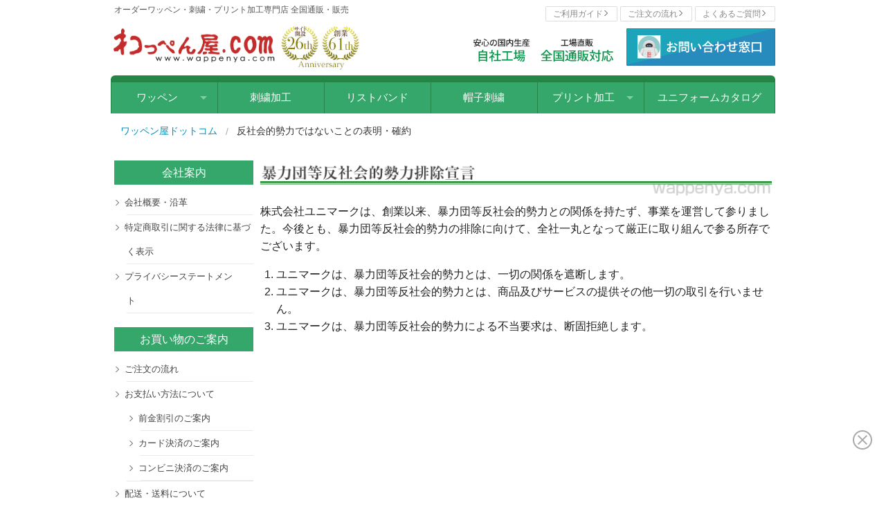

--- FILE ---
content_type: text/html
request_url: https://www.wappenya.com/index/sengen.html
body_size: 4671
content:
<!DOCTYPE html>
<html class="no-js" lang="ja">
  <head>
      <!-- Google Tag Manager -->
<script>(function(w,d,s,l,i){w[l]=w[l]||[];w[l].push({'gtm.start':
new Date().getTime(),event:'gtm.js'});var f=d.getElementsByTagName(s)[0],
j=d.createElement(s),dl=l!='dataLayer'?'&l='+l:'';j.async=true;j.src=
'https://www.googletagmanager.com/gtm.js?id='+i+dl;f.parentNode.insertBefore(j,f);
})(window,document,'script','dataLayer','GTM-PHKSB5Q');</script>
<!-- End Google Tag Manager -->
      
    <meta charset="utf-8">
    <meta name="viewport" content="width=device-width, initial-scale=1.0">
	<meta name="description" content="株式会社ユニマークが運営するオーダーワッペン・刺繍（ししゅう）・プリント加工・オリジナルマーキング専門店。全国通販・販売を行っています。">
	<meta name="keywords" lang="ja" content="ワッペン,オーダーワッペン,刺繍,刺しゅう,キャップ,リストバンド,ユニフォーム,オリジナル,ネーム,クラブチーム,通販,販売">
	<meta name="author" lang="ja" content="株式会社ユニマーク ワッペン屋ドットコム">
	<meta name="copyright" content="&copy; 株式会社ユニマーク">
	<title>ワッペン屋ドットコム&nbsp;&gt;&nbsp;反社会的勢力ではないことの表明・確約　ワッペン・刺繍・プリント・オリジナルマーキング通信販売</title><link rel="stylesheet" href="/css2/normalize.css">
    <link rel="stylesheet" href="/css2/app.css">
    <link rel="stylesheet" href="/css2/photoswipe.css">
    <link rel="stylesheet" href="/css2/style2.css">
    <link rel="stylesheet" href="/print/css/style.css">
    <link rel="stylesheet" href="/css2/hdft.css">
    <script type="text/javascript" src="/org_js/ga.js"></script>
  </head>
  <body>
		<!-- Google Tag Manager (noscript) -->
<noscript><iframe src="https://www.googletagmanager.com/ns.html?id=GTM-PHKSB5Q"
height="0" width="0" style="display:none;visibility:hidden"></iframe></noscript>
<!-- End Google Tag Manager (noscript) -->
<header>
      <div class="row  medium-collapse">
       <div class="header_top1 medium-12 columns phone_none">
         <div class="medium-6 columns">
            <h3>オーダーワッペン・刺繍・プリント加工専門店 全国通販・販売</h3>
         </div>
         <div class="medium-6 columns hd_menu_info_div">
            <ul id="hd_menu_info">
                <li id="menu_info_guide"><a href="/shopping_guide">ご利用ガイド<img src="/org_images/info/icon_arrow_gray.png"></a></li>
				<li id="menu_info_proce"><a href="/sale/sale/shopping_form.htm">ご注文の流れ<img src="/org_images/info/icon_arrow_gray.png"></a></li>
                <li id="menu_info_news" style="margin: 0;"><a href="/index/faq.htm">よくあるご質問<img src="/org_images/info/icon_arrow_gray.png"></a></li>
            </ul>
         </div>
      </div>
      <div class="header_top2 small-7 medium-3 columns">
          <a href="/index/">
              <img src="/org_images/hdft/1010/hd_logo_p.png" id="page_top2" alt="オーダーワッペン・刺繍加工・プリント加工・オリジナルマーキング全国通販・販売　ワッペン屋ドットコム">
          </a>
      </div>
      <div class="small-4 medium-2 columns f_left hd_info_an_box">
          <img src="/org_images/hdft/1412/hd_bg20150410.jpg" class="hd_info_an" alt="ワッペン屋ドットコムアニバーサリーロゴ">
      </div>
      <div class="small-4 medium-3 columns f_right phone_none hd_info_bot_div">
          <a href="/goods/wappen/support_desk2.html" class="hd_info_bot_a">
          <img src="/org_images/hdft/1412/hd_info_bot.png" class="hd_info_bot" alt="ワッペン屋ドットコム　サポートデスク">
          </a>
      </div>
      <div class="small-5 medium-3 columns f_right hd_info_1_box">
          <img src="/org_images/hdft/1412/hd_info_1.png" class="hd_info_1" alt="ワッペン屋ドットコム　イメージ">
      </div>
      </div>

    <div class="top-bar-style">    
      <nav class="top-bar" data-topbar>
        <ul class="title-area">
          <li class="name"></li>
          <li class="toggle-topbar menu-icon"><a href="#"><span>Menu</span></a></li>
        </ul>
        <section class="top-bar-section">
          <!-- レフトナビ  -->
          <ul class="left">
            <li class="divider"></li>
            <li class="has-dropdown top-bar-section_ch">
              <a class="active" href="/goods/wappen/wappen-all.html">ワッペン</a>
              <ul class="dropdown">
                <li class="menu_select_none"><a href="/goods/wappen/wappen-all.html">ワッペン</a></li>
                <li class="menu_select_sishuwp"><a href="/goods/wappen/">刺繍ワッペン</a></li>
                <li class="menu_select_cross"><a href="/print/crossprint-wappen.html" class="">クロス転写ワッペン </a></li>
                <!--<li class="menu_select_full"><a href="/print/tenshawappen/">フルカラー転写ワッペン</a>-</li>-->
                <li class="menu_select_rubber"><a href="/print/rubberwappen/" class="">ラバー転写ワッペン</a></li>
                <li class="menu_select_silk"><a href="/print/silkwappen/">シルクワッペン</a></li>
                <li class="menu_select_leather"><a href="/print/leatherwappen/">レザー（合皮）ワッペン</a></li>
                <li class="menu_select_free"><a href="/goods/cutwappen/">フリーカットワッペン</a></li>
                <li class="menu_select_em"><a href="/goods/emblem/">金モールエンブレム</a></li>
              </ul>
            </li>
            <li class="divider"></li>
            <li class="top-bar-section_ch"><a href="/index/shishu.htm">&nbsp;刺繍加工&nbsp;</a></li>
            <li class="divider"></li>
            <li class="top-bar-section_ch"><a href="/goods/wristband/">リストバンド</a></li>
            <li class="divider"></li>
            <li class="top-bar-section_ch"><a href="/goods/cap/">&nbsp;帽子刺繍&nbsp;</a></li>
            <li class="divider"></li>
            <li class="has-dropdown top-bar-section_ch">
              <a class="active" href="/print/">プリント加工</a>
              <ul class="dropdown">
                <li class="menu_select_none"><a href="/print/">プリント加工</a></li>
                <li><a href="/print/fullcolor-print.html" class="">インクジェットプリント</a></li>
                <li><a href="/print/rubber-tensha.htm">ラバー転写プリント</a></li>
                <li><a href="/print/silk-print.html">シルクプリント</a></li>
                <li><a href="/print/fullcolor-tensha.html">フルカラー転写プリント</a></li>
                <li><a href="/print/poly-print/">ポリフルカラープリント</a></li>
                <li><a href="/print/printpatch" >プリントパッチ</a></li>
                <li><a href="/print/sticker/">ステッカー</a></li>
                <li><a href="/goods/plabadge/">プラスチックバッジ</a></li>
                <li><a class="menu_select_naire" href="/print/naire-towel-print.html">名入れタオル</a></li>
                <li><a class="menu_select_fctowel" href="/print/towel-print/">フルカラープリントタオル</a></li>
                <li><a class="menu_select_sentowel" href="/print/towel-print.htm">タオル　染色プリント</a></li>
              </ul>
            </li>
            <li class="divider"></li>
            <li class="top-bar-section_ch1"><a href="/goods/">ユニフォームカタログ</a></li>
            <li class="divider"></li>
          </ul>
<div class="row medium-collapse pc_none">
      <div class="small-12 columns">
      <div class="small-6 columns">
            <h3 class="click_button"><a href="/shopping_guide/">ご利用ガイド</a></h3>
      </div>
      <div class="small-6 columns">
            <h3 class="click_button"><a href="/index/faq.htm">Q.よくある質問</a></h3>
      </div>
      </div>
      <div class="small-12 columns">
            <h3 class="click_button2"><a href="/goods/wappen/support_desk2.html">お問い合わせフォーム</a></h3>
    </div>
</div> 
        </section>
      </nav>
    </div>
</header>
    <!--  パンくずリスト  -->
    <div class="row">   
      <ul class="breadcrumbs">
        <li><a href="/index/">ワッペン屋ドットコム</a></li>
        <li class="current">反社会的勢力ではないことの表明・確約</li>
      </ul>
    </div>

	
    <div id="page_top" class="row">
       <div id="contents" class="medium-9 columns">
<h2><img src="images/sengen/tit_main.png" width="802" height="53" alt="反社会的勢力ではないことの表明・確約"></h2>

<p>株式会社ユニマークは、創業以来、暴力団等反社会的勢力との関係を持たず、事業を運営して参りました。今後とも、暴力団等反社会的勢力の排除に向けて、全社一丸となって厳正に取り組んで参る所存でございます。</p>
<ol>
<li>ユニマークは、暴力団等反社会的勢力とは、一切の関係を遮断します。</li>
<li>ユニマークは、暴力団等反社会的勢力とは、商品及びサービスの提供その他一切の取引を行いません。</li>
<li>ユニマークは、暴力団等反社会的勢力による不当要求は、断固拒絶します。</li>
</ol>
<br>
</div> 
<!-- お問い合わせ -->
<!-- //お問い合わせ -->
	<div class="medium-3 columns r_list"> 
		<h2>会社案内</h2>
		<ul class="l_menu">
			<li><a href="/company/index.htm">会社概要・沿革</a></li>
			<li><a href="/shops/houki.htm">特定商取引に関する法律に基づく表示</a></li>
			<li><a href="/index/privacy.htm">プライバシーステートメント</a></li>
		</ul>

		<h2>お買い物のご案内</h2>
		<ul class="l_menu">
			<li><a href="/sale/sale/shopping_form.htm">ご注文の流れ</a></li>
			<li><a href="/sale/sale/payment.htm">お支払い方法について</a>
			<ul>
				<li><a href="/sale/sale/taxoff.htm">前金割引のご案内</a></li>
				<li><a href="/shopping_guide/credit.html">カード決済のご案内</a></li>
				<li><a href="/shopping_guide/conveni.html">コンビニ決済のご案内</a></li>
			</ul>
			</li>
			<li><a href="/shopping_guide/delivery.html"> 配送・送料について</a></li>
			<li><a href="/shopping_guide/carryin.html">商品お持ち込みに関する注意事項</a></li>
			<li><a href="/shopping_guide/copyright.html">著作権・肖像権に関する注意事項</a></li>
			<li><a href="/index/faq.htm">よくあるご質問</a></li>
			<li><a href="/sale/sale/repert_order.htm">再ご注文方法</a>
			<ul><li><a href="/sale/sale/2000rp.htm">リピート割引のご案内</a></li></ul></li>
			<li><a href="/index/thanks.htm">お客様の声</a></li>
		</ul>
		
	  </div>
</div> 
	  
   <!-- ######　FOOTER　###### -->
<div id="footer2" >
    <div>
<div id="ft_mn" class="row">
    <div class="medium-3 columns ft_guide">
        <a href="/goods/wappen/wappen-all.html"><h3 class="m_tit">ワッペン一覧
               <img src="/org_images/top/img/mini_yj.png"/></h3></a>
		<ul class="l_menu">
            <li><a href="/goods/wappen/" class="">刺繍ワッペン</a></li>
            <li><a href="/print/crossprint-wappen.html" class="">クロス転写ワッペン </a></li>
            <!--<li><a href="/print/tenshawappen/">フルカラー転写ワッペン</a></li>-->
            <li><a href="/print/rubberwappen/" class="">ラバー転写ワッペン</a></li>
            <li><a href="/print/silkwappen/">シルクワッペン</a></li>
            <li><a href="/print/leatherwappen/">レザー（合皮）ワッペン</a></li>
            <li><a href="/goods/emblem/">金モールエンブレム</a></li>
        </ul>
    </div>
    <div class="medium-3 columns ft_guide">
        <a href="/goods/"><h3 class="m_tit">商品カテゴリ
               <img src="/org_images/top/img/mini_yj.png"/></h3>
        </a>
		<ul class="l_menu">
            <li><a href="/goods/t-shirt/">Tシャツ</a></li>
            <li><a href="/goods/polo/">ポロシャツ</a></li>
            <li><a href="/goods/cap/">帽子</a></li>
            <li><a href="/goods/hatimaki/">ハチマキ</a></li>
            <li><a href="/goods/wristband/">リストバンド</a></li>
            <li><a href="/print/naire-towel-print.html">名入れタオル</a></li>
            <li><a href="/goods/plabadge/">プラスチックバッジ</a></li>
        </ul>
    </div>
    <div class="medium-3 columns ft_guide">
        <h3 class="m_tit">お買い物のご案内</h3>
		<ul class="l_menu">
			<li><a href="/sale/sale/payment.htm">お支払い方法について</a></li>
			<li><a href="/shopping_guide/delivery.html">配送・送料について</a></li>
			<li><a href="/sale/sale/shopping_form.htm">ご注文の流れ</a></li>
			<li><a href="/shopping_guide/carryin.html">商品お持ち込みについて</a></li>
			<li><a href="/shopping_guide/copyright.html">著作権・肖像権について</a></li>
			<li><a href="/sale/sale/repert_order.htm">再ご注文方法</a></li>
			<li><a href="/index/faq.htm">よくあるご質問</a></li>
		</ul>
      </div>
    <div class="medium-3 columns ft_guide">
		<h3 class="m_tit">会社案内</h3>
		<ul class="l_menu">
			<li><a href="/index/welcome.htm">初めてのお客様へ</a></li>
			<li><a href="/company/index.htm">会社概要・沿革</a></li>
			<li><a href="/index/showroom.html">店舗・ショールーム</a></li>
		</ul>
     </div>
     </div>
    
    <div class="row footer_qm_box">
	<div class="small-12 medium-2 columns">
        <a href="/index/">
          <img src="/org_images/hdft/1412/ft_logo.png" alt="ワッペン屋ドットコム">
        </a>
        <p>【 登録第5946851号 】</p>
	</div>
    <div id="footer_qm" class="medium-10 columns">
        
    <div class="medium-12 columns">
		<h3 class="m_tit"><strong>ワッペン屋ドットコム　お問い合わせ窓口</strong></h3>
	</div>
        
	<div class="small-12 medium-7 columns">
		<p>TEL：0277-52-3835　<br class="pc_none">受付時間：10:00-18:00（月～金）<br><span class="exp">※土日・祝日祭日、その他弊社休業日、時間外はメールにてお問い合わせください。</span></p>
	</div>
	<div class="small-12 medium-5 columns">
		<p>E-mail：<a href="mailto:support2@wappenya.com?Subject=%82%a8%96%e2%82%a2%8d%87%82%ed%82%b9">support2@wappenya.com</a></p><span class="exp">『<a href="/goods/wappen/support_desk2.html">サポートデスク</a>』もご利用いただけます。</span>
	</div>
    </div> 
    </div> 
    
</div>
</div>
      
<div id="footer" >
<div class ="row">
    <div class="medium-12 columns">
        <ul id="ft_menu" >
          <li><a href="/shops/houki.htm">特定商取引に関する法律に基づく表記</a></li>
          <li><a href="/index/privacy.htm">プライバシーポリシー</a></li>
          <li><a href="/sale/sale/site-map1.htm">サイトマップ</a></li>
          <li><a href="#">ページトップ</a></li>
        </ul>
      </div>
      <div class="medium-12 columns">
        <address><a href="http://www.unimark.co.jp/" target="_blank"><img src="/org_images/hdft/1010/ft_corp.png" width="98" height="11" alt="株式会社ユニマーク"></a><img src="/org_images/hdft/1010/ft_copyright.png" width="217" height="11" alt="Copyright(C) UniMark Corp. All Rights Reserved."></address>
      </div>
</div>
</div>
    <!-- //######　FOOTER　###### -->

    <script src="/org_js/foundation/vendor/jquery.js"></script>
    <script src="/org_js/foundation/foundation.min.js"></script>
    <script src="/org_js/foundation/app.js"></script>
    <script src="/org_js/foundation/jquery.photoswipe.min.js"></script>


  </body>
</html>


--- FILE ---
content_type: text/html
request_url: https://www.wappenya.com/footer2.html
body_size: 676
content:
<style>
.click_button a img {
    position: absolute;
    right: 5px;
    top: 40%;
}
    #footer_qm #ft_support div{
        padding: 0 2px;
        width: calc(100% / 3);
    }
    #footer_qm p.click_button{
        position: relative;
        width: 100%;
        background: #2a853a;
        border-radius: 2px;
        padding: 0;
    }
    #footer_qm p.click_button a{
        font-size: 14px;
        padding: 15px 5px;
    }
    #search_footer table,#search_footer button{
        margin: 0;
    }
@media screen and (max-width: 650px){
    #footer_qm #ft_support div{
        padding: 2px 0;
        width: calc(100% / 1);
    }
}
</style>
<div id="footer_qm" class="row">
	<div class="medium-12 columns" style="padding: 3px;">
		<h3 class="m_tit" style="font-weight: bold;text-align: center;">ワッペン屋ドットコム サポートデスク</h3>
	</div>
	<div id="ft_support" class="medium-12 columns" style="display: flex;flex-wrap: wrap;">
        <div>
            <p class="click_button"><a href="/shopping_guide/">ご利用ガイド<img src="/org_images/info/icon_arrow_wh.png"></a></p>
        </div>
        <div>
            <p class="click_button"><a href="/index/faq.htm">よくあるご質問<img src="/org_images/info/icon_arrow_wh.png"></a></p>
        </div>
        <div>
            <p class="click_button"><a href="/index/support_desk.htm">お問い合わせ窓口<img src="/org_images/info/icon_arrow_wh.png"></a></p>
        </div>
	</div>
      <div id="search_footer">
			<script async src="https://cse.google.com/cse.js?cx=936a0a4b87c7a492c"></script>
			<div class="gcse-search"></div>
      </div>
</div>

--- FILE ---
content_type: text/css
request_url: https://www.wappenya.com/css2/style2.css
body_size: 11887
content:
@charset "UTF-8";

/* 共通部分
------------------------------- */
.breadcrumbs>*{
	line-height: 1.6;
}
.top-bar-section ul li>a {
	font-size: clamp(0.75em, 1.4vw, 0.92em);

}
header h3.click_button{
    width: 100%;
    margin: 10px auto;
    background: #7AD170;
    padding: 10px;
}
header h3.click_button2{
    width: 100%;
    margin: 10px auto;
    background: #17B7EC;
    padding: 10px;margin-top: 0;
}
header h3 a{
    color: #fff;
} 
.header_top1{
    padding-top: 6px;
}        
.header_top1 h3{
    margin: 0;
    margin-left: 7px;
    color: #555;
    font-size: 12px;
    text-align: left;
}     
#hd_menu_info{
    height: 50px;
    text-align: right;
    margin-right: 8px;
}  
#hd_menu_info li a {
    font-size: 12px;
    color: #555;
    text-shadow: 0 0 0 #fff;
}
#hd_menu_info li a i{
    color: #238546;
}
.header_top2 img#page_top2{
        margin: 0;
        width: 100%;
        max-width: 240px;
        display: inline-block;
    }    
     
.toiawase_bn img{
    position: relative;
    top:20px;
    }
    .anniversary_img{
        display: inline-block;
    }
/* ヘッダーに関する記述　※必要か検証中
#header{
max-width :950px;
padding:0;
margin:0 auto 10px auto;
position: relative;
z-index: 100;
}
#z_box{
z-index: 10;
}
#header h1{
position: absolute;
margin:0;
padding:0;
top: 37px;
left: 5px;
}
#header h2{text-indent: -1500em;overflow: hidden;}
header h1{
position: absolute;
margin:0;
padding:0;
top: 37px;
left: 5px;
}
------------------------------- */
#hd_copy{
	position: absolute;
	top: 0;
	width: 100%;
	height:25px;
	left: 0;
	background-color: #39b54a;
	border-bottom: 1px solid #216a2b;
}
#hd_copy strong{
	position: absolute;
	color: #FFF;
	padding-left: 10px;
	top: 5px;
	font-size: 12px;
}

.bn_class{
	max-width:600px;
}
table{
	//table-layout: fixed;
}

.note a{
	font-size: 12px;
}

.yl_mk{
    display: inline;
    background-position: left -100% center;
    padding-bottom: 0.6em;
    font-weight: bold;
    background-size: 200% 0.6em;
    background-repeat: repeat-x;
    background-image: linear-gradient(to right, rgba(255, 255, 255, 0) 50%, rgb(255, 255, 102) 50%);
}

.breadcrumbs>*{
	line-height: 1.6;
}
#top_tit{
	font-size: 24px;
	padding: 8px 0 8px 35px;
	border: 1px solid #ccc;
	border-width: 0 0 1px 0;
	//font-weight: bolder;
	background: url(../../../org_images/info/icon_circle_g.png) no-repeat 3px center;
}
.ten_sen {
    border-bottom: 1px dotted #ccc;
    margin: 20px 0 20px 0;
}
/* フォーム */
form {
  font-size: 90%;
  font-size: 0.9rem;
  line-height: 1.1rem;
}

.exp {
  font-size: 12px;
  margin-bottom: 0.5rem;
}

input.nopadding {
  padding-top: 0;
  padding-bottom: 0;
  margin-bottom: 0;
}

label.nopad-bottm {
  padding-top: 0.3rem;
  padding-bottom: 0;
  margin-bottom: 0;
  vertical-align: middle;
}

form .row input {
  height: 1.7rem;
  padding: 0.3rem;
}
form .row input[type="file"] {
  padding: 0;
  margin: 3px;
}

select,
textarea {
  height: 1.7rem;
  padding: 0.3rem;
  padding-top: 0;
  padding-bottom: 0;
  margin-bottom: 0;
}

.txtmode1 {
  ime-mode: active;
  /* 全角 */
}

.txtmode2 {
  ime-mode: inactive;
  /* 半角 */
}

div#formsub {
  border: 2px solid #ffcc00;
  padding: 15px 0;
  background-color: #fefbcd;
  margin: 20px 0;
  text-align: center;
}

div#formsub input {
  font-size: 120%;
  border: 1px solid #ffad41;
  -webkit-border-radius: 3px;
  -moz-border-radius: 3px;
  border-radius: 3px;
  padding: 10px 15px;
  text-shadow: -1px -1px 0 rgba(0, 0, 0, 0.5);
  font-weight: bold;
  color: #FFFFFF;
  background-color: #ffc579;
  background-image: -webkit-gradient(linear, left top, left bottom, from(#ffaf46), top(#e78404));
  background-image: -webkit-linear-gradient(top, #ffaf46, #e78404);
  background-image: -moz-linear-gradient(top, #ffaf46, #e78404);
  background-image: -ms-linear-gradient(top, #ffaf46, #e78404);
  background-image: -o-linear-gradient(top, #ffaf46, #e78404);
  background-image: linear-gradient(to bottom, #ffaf46, #e78404);
  filter: progid:DXImageTransform.Microsoft.gradient(GradientType=0,startColorstr=#ffaf46, endColorstr=#e78404);
}

div#formsub input:hover {
  background-color: #ffaf46;
  background-image: -webkit-gradient(linear, left top, left bottom, from(#ffc579), to(#f9b14b));
  background-image: -webkit-linear-gradient(top, #ffc579, #f9b14b);
  background-image: -moz-linear-gradient(top, #ffc579, #f9b14b);
  background-image: -ms-linear-gradient(top, #ffc579, #f9b14b);
  background-image: -o-linear-gradient(top, #ffc579, #f9b14b);
  background-image: linear-gradient(to bottom, #ffc579, #f9b14b);
  filter: progid:DXImageTransform.Microsoft.gradient(GradientType=0,startColorstr=#ffc579, endColorstr=#f9b14b);
}

label input#copyright,label input#cancel,label input#privacy,label input#hansya,label input#tyosaku{
	height:0.8rem;
	margin: 0;
}

/* !フォーム */
/* 画像枠 */
img.mf {
  border: 1px solid #E6E6E6;
}

/* スタイル */
.pad5 a{
  background: #fff;
}
.pad5 a:hover{
  background: #fff;
}
.pad5 img{
  opacity: 1.0;
}
.pad5 img:hover{
  background: #fff;
  opacity: 0.8;
}

.mag5 {
  margin: 5px;
}

.syouhin-title {
  color: #ff9900;
  font-weight: bold;
  font-size: 1.3rem;
}

.f80 img {
  margin-bottom: 5px;
}
.f80 p, .f80 span {
  font-size: 80%;
  font-size: 0.8rem;
}
.f80 > li {
  line-height: 1rem;
}
.f80 h4 {
  font-size: 16px;
  font-size: 1.1rem;
  font-weight: bold;
  margin: 0;
}
.f80 .small-f {
  font-size: 86%;
  font-size: 0.7rem;
  line-height: 1rem;
  vertical-align: top;
}

/* リンクが2行になるとき間をあける */
div.link2sp {
  line-height: 1.3rem;
}

/* テキストのスタイル */
.tit_b {
  font-weight: bold;
}

/* 太字 */
.tit_i {
  font-style: italic;
}

/* イタリック */
.deta_w {
  color: #FFFFFF !important;
}

/* フォントカラー白 */
.align-c {
  text-align: center;
}

.align-r {
  text-align: right;
}

.align-l {
  text-align: left;
}

.notice {
  color: #ff0000;
}

.notice_b {
  color: #ff0000;
	font-weight: bold;
  border-bottom: 1px solid #ff0000;
}

/* 注目（フォントカラー赤） */
.note {
  font-size: 12px;
  line-height: 120%;
  color: #aa6633;
}

/* 注意書き */
.price {
  color: #ff0000;
  font-weight: bold;
  font-family: sans-serif;
}

/* 金額 */
.r_price {
  color: #00008B;
  font-weight: bold;
  font-family: sans-serif;
}

/* 定価 */
.form_thanks {
  border: 1px solid #CCCCCC;
  padding: 5px;
  background-color: #F5F5F5;
  margin: 20px 0;
}
.form_thanks p {
  font-size: 80%;
  font-size: 0.8rem;
  margin-bottom: 6px;
}

.form_w20 {
  max-width: 20em;
}

h2 a img {
  border: none;
}

table.top {
  background: #CCC;
  text-align: left;
  width: 100%;
}
table.top th {
  background: #EFEFEF;
  padding: 5px;
  width: 25%;
  color: #333;
  font-weight: normal;
  border-bottom: 1px solid #E6E6E6;
  text-align: center;
}
table.top td {
  background: #FFFFFF;
  padding: 5px;
  border-bottom: 1px solid #E6E6E6;
}

.sales {
  color: #CC0000;
  font-weight: bold;
  font-size: rem(1.2);
}

table.size {
  border-collapse: collapse;
  border: 1px #CCC solid;
  text-align: center;
  letter-spacing: 0.1em;
  //table-layout: fixed;
}


table.size th {
  border-collapse: collapse;
  background: #EFEFEF;
  border: 1px #CCC solid;
  padding: 5px;
  //width: 110px;
  color: #333;
  font-weight: normal;
  text-align: center;
}

table.size td {
  border-collapse: collapse;
  border: 1px #CCC solid;
  padding: 5px;
  text-align: center;
}


/* インフォメーションメニュー
================================ */
#hd_menu_info{
	list-style-type: none;
	position: absolute;
	top:2px;
	right: 8px;
	width:400px;
	height:100px;
	margin:0;
}
#hd_menu_info li{display: inline;margin:0;margin-right: 12px;}

/*

#hd_menu_info li a{color:#fff;text-decoration: none;font-size: 14px;text-shadow: 0 1px 0 #216a2b;
}

================================ */
#menu_info_proce{margin-left: 19px;height:25px;}
#menu_info_guide{margin-left: 19px;height:25px;}
#menu_info_news{margin-left: 19px;height:25px;}



#menu_info_support{
	position: absolute;
	background: url('../org_images/hdft/1412/hd_menu_info_bg.png') no-repeat left top;
	text-indent: -1500em;
	left: 175px;
	top:40px ;
	width:175px;
	height:40px;
}
#menu_info_support a{display: block;width:175px;height:40px;}
#menu_info_support a:hover{width:175px;height:40px;background: url('../org_images/hdft/1412/hd_menu_info_bg.png') no-repeat left -40px;
}


#container > h1 > img{
	width:100%;
}
h2 > img{
	width:100%;
}
.estimationn > h2 > img{
	width:25px;
}
.l_tit > img{
	width:25px;
}

body{
	font-family: "Yu Gothic Medium", "游ゴシック Medium", YuGothic, "游ゴシック体", "ヒラギノ角ゴ Pro W3", sans-serif;
}
h1,h2,h3,h4,h5,h6{
	font-family: "Yu Gothic Medium", "游ゴシック Medium", YuGothic, "游ゴシック体", "ヒラギノ角ゴ Pro W3", sans-serif;
}
a{
	opacity: 1.0;
}
a:hover{
	opacity: 0.8;
}
/*ページの先頭に戻るボタン*/
#pageTop{
	background: url(/goods/aicon/pagetophe.png) no-repeat;
    background-size: contain;
	text-indent: 200%;
	white-space: nowrap;
    width: 147px;
    height: 81px;
    color: #FFF;
    padding: 20px;
    position: fixed;
    bottom: 50px;
    right: 20px;
    text-decoration: none;
    z-index: 10;
	position:fixed;
	}
#pageTop:hover{
	background: url(/goods/aicon/pagetophe2.png) no-repeat;
    background-size: contain;
    width: 147px;
    height: 81px;
	}

/* 内容
------------------------------- */

.top-bar .name{
	background: #35A76B;
}
.top-bar-style{
	border-top: 10px #238546 solid;
	background: #35A76B;
	width:100%;
    border-radius: 6px 6px 0 0;
    max-width: 950px;
    margin: 0 auto;
}

#contents{
	overflow: hidden;
}
.left li a:hover{
	background-color: darkseagreen;
}

p{
	font-size: 16px;
	//line-height: 1.5;
	margin-bottom: 1.0rem;
}
a{
	font-size: 16px;
    outline: none;
}
li{
	font-size:16px;
}

.row{
    max-width: 980px;
    padding: 0 10px;
}

.wrapper{
    width: 100%;
    display: block;
    margin: 0 auto;
}

.main-nav{
    text-align: center;
    //border: 1px solid #aaa;
    display: flex;
    align-items: center;
    text-transform: uppercase;
    font-size: 16px;
    margin: 0 auto;
    list-style: none;  
    height: 50px;
}
#container{
	overflow: hidden;
}

.top_tit{
	//margin-top: 30px;
	font-size: 24px;
	padding: 8px 0 8px 35px;
	border: 1px solid #ccc;
	border-width: 0 0 1px 0;
	//font-weight: bolder;
	background: url(../../../org_images/info/icon_circle_g.png) no-repeat 3px center;
}

.ll_tit{
	font-size:16px;
	text-shadow: 0 1px 0 #ffffff;
	background-image: url('../org_images/info/stit_bg_gline.png');
	padding:2px 2px 2px 7px;
	margin:0 0 10px 0;
	border:solid #44DD5B;
	border-width: 0 0 0 5px;
	font-weight:normal;
	border-radius: 4px;
}


.nav-item{
    width: 100%;
    margin: 0 5px;
    height: 50px;
}
.main-nav li a{
    border: 1px solid #138844;
    width: 100%;
    height: auto;
    padding: 10px;
    background: #35a76b;
    color: #fff;
    display: block;
    border-radius: 4px;
}

.main-nav li a:hover{
    background: #138844;
}


.top-image{
    display: block;
    width: 100%;
    max-width: 950px;
    margin: 10px auto;
    margin-top:-10px;
}

.tit{
    margin-left: 63px;
    font-size: 33px;
    font-family:monospace;
    padding-bottom: 10px;
}

#tit_back{
    background-image: url(../goods/polo/images/tit-back.jpg);
    background-repeat: no-repeat;
    background-size: contain; 
    width: 100%;
    //height: 44px;
}

.sss_tit h3{
	color:darkgreen;
	font-size: 16px;
	//font-weight: bold;
}
.con_tits h3{
	font-size: 18px;
	font-weight: bold;
}
.icon{
	margin-left: 5px;
	font-size: 0.7rem;
	margin-bottom: 1px;
	text-align: center;
}
.i-new {
  background-color: #FF3333;
  color: #FFF;
}

.i-popular {
  background-color: #FF7601;
  color: #FFF;
}

.i-req {
  background-color: #FF7601;
  color: #FFF;
}

.i-sishu {
  background-color: #35A76B;
  color: #FFF;
}

.i-print {
  background-color: #0C74A0;
  color: #FFF;
}
.icon2{
	margin-left: 0;
	font-size: 12px;
	margin-bottom: 1px;
	text-align: center;
	//border-radius: 3px;
}
.osusume_icon{
	padding-left: 5px;
}
.seihin_ithiran li a div{
	display: block;
}
.col-contents3s img{
	width: 100%;
}
.col-contents_top1{
	border-radius: 10px;
    align-items: center;
    //height: 210px;
    margin: 5px;
}
.col-contents_top2{
	margin-top: 10px;
	border-radius: 10px;
    align-items: center;
}

.col-contents_top1 img{
	display: block;
	margin: 0 auto;
}
.col-contents_top2 img{
	display: block;
	margin: 0 auto;
}

.col-contents{
    //border: 1px solid #aaa;
    align-items: center;
    height: 480px;
    margin: 8px;
}

.col-contents2{
    //border: 1px solid #aaa;
    align-items: center;
    height: 580px;
    margin: 8px;
}


.col-contents3{
    //border: 1px solid #aaa;
    align-items: center;
    height: 500px;
    margin: 8px;
}

.col-contents3s{
    align-items: center;
    height: 350px;
    margin: 8px;
}
.col-contents_game{
    height: 550px;
	margin: 0;
	border: 1px solid #ccc;
}
.col-contents_game div{
	//padding: 0;
	
}
.col-contents5{
    //border: 1px solid #aaa;
    align-items: center;
    height: 260px;
    margin: 2px;
}
.game_shirt_d div p{
	font-size: 14px;
	border-top: 1px solid #555;
	margin-bottom: 20px;
}
.col-contents_top1 h3{
	text-align: left;
    position: relative;
    font-size: 16px;
    color: #444;
    font-weight: 100;
}

.col-contents_top2 h3{
	text-align: center;
    position: relative;
    font-size: 14px;
    color: #fff;
	background-color: forestgreen;
	padding: 3px;
	margin-bottom: 0;
	
}

.col-contents h3{
    position: relative;
    font-size: 16px;
    font-weight: bold;
    color: chocolate;
}

.col-contents2 h3{
    position: relative;
    font-size: 20px;
    font-weight: bold;
    color: chocolate;
}


.col-contents3 h3,.col-contents_game h3,.col-contents5 h4{
    font-size: 16px;
    font-weight: bold;
    color: chocolate;
}
.col-contents3s h3{
	font-size: 18px;
	color: #209433;
	margin: 10px 0 ;
}


.hinban{
    color: #ff9533;
    font-size: 14px;
}

.col-contents p{
    font-size: 14px;
    color: #333;
    margin-bottom: 8px; 
}

.col-contents2 p{
    font-size: 14px;
    color: #333;
    margin-bottom: 8px; 
}

.col-contents3 p{
    font-size: 14px;
    color: #333;
    margin-bottom: 8px; 
}

.col-contents3 p s{
    font-size: 90%;
}

.col-contents3s p{
    font-size: 14px;
    color: #333;
    margin-bottom: 8px; 
}

.col-contents5 p{
	line-height: 1.4;
    color: #333;
    font-size: 14px;
    margin-bottom: 8px; 
}

.cs-list{
    padding: 7px;
}


.cs-list li{
    display: flex;
    text-decoration: none;
    background-color:#777;
    color: #FFF;
    width: 49%;
    font-size: 14px;
    padding: 3px;
}

.hinban{
    //margin-top: -10px;
}

.th{
	border: none;
    margin-top: 10px;
    height: 500px;
    background-color: #fff;
    width: 100%;
    height: 100%;
}

.th:hover{
    box-shadow: 0 0 8px #b2cbe4;
    background-color: #ffdfbf;
}
.osusume li a{
	box-shadow: none;
    background-color: #fff;
	border-radius: 10px;
}

.osusume li a:hover{
    box-shadow: 0 0 8px #b2cbe4;
    background-color: #fff;
}

.polo-bar-style{
    border-top: none;
}
.polo-bar{
    background: #aaa;
    
}

.syousai2{
    color: #fff;
    background-color: #3ad068;
    font-size: 16px;
    width: 100%;
    height: 30px;
    text-align:center;
    margin-right: 0;
    padding-top: 5px;
    margin-bottom: 8px;
}

.contents_box h4{
	font-size: 20px;
	font-weight: bold;
    border-bottom: 1px dotted #8F918F;
	text-align: center;
	margin-bottom: 0;
}

.contents_box h5{
	font-size: 18px;
	text-align: center;
	margin-bottom: 0;
	margin-bottom: 15px;
	margin-top: 10px;
}
#none_box{
	background:#E8F2EC;
}
#brand_box{
	background:#F3F1E8;
}
#omitumori_box{
	background: #fffcec;
}
#catalog_box{
	background:#E8F3F9;
}

.contents_box h4{
	text-align: center;
	margin-top: 25px;
	margin-bottom: 25px;
}
.contents_boxx div div h5 span{
	display: block;
	margin-bottom: 10px;
}
.contents_box{
	padding: 25px 10px;
	margin-bottom: 10px;
}

.contents_box h5 a{
	display: block;
	margin: 0 auto;
	width: 100%;
	max-width: 300px;
}
#review div{
	border: 1px solid #ccc;
	padding: 10px 10px 0 10px;
	margin: 10px;
	border-radius: 5px;
	background: #fefeeb;
	color: #333;
}

.breadcrumbs{
	margin-bottom: 0;
}
.kiji_table{
	background-color:#f5f5f5;
}
.kiji_table tr{
	border: 1px solid #ddd;
	background-color:#fff;
}
.kiji_table td{
	padding: 10px;
}
.kiji_table input{
	margin:0;
}
.faq h3{
	font-size: 16px;
	//font-weight: bold;
	color: #555;
}
.p_line{
	line-height: 2.3;
}
.showroom p{font-size: 16px;margin-bottom: 0;}

.form_row{
	padding-left: 0px; 
	padding-right: 0px; 
}
.panel{
	//margin: 0 -8px;
	max-width: 980px;
}
.haiban_box a{
	background: #f3f3f3;
	overflow: hidden;
}
.haiban_box a:hover{
	background:#f5f5f5;
}
.haiban_box div.col-contents3 p.syousai{
	background:#D6484A;
}
/* フッター
================================ */
#footer2 {
    display: block;
  background: #f3f3f3;
}
#footer2 > div {
  margin: 0 auto;
    padding: 10px 0 10px 0;
    max-width: 1000px;
}
#footer2 div div#ft_mn{
margin-bottom: 20px;
    }
#footer2 div div#ft_mn div.ft_guide{
text-align: left;
    }
.ft_guide h3{
    margin-top: 20px;
    }
.ft_guide a h3 img{
width: 15px;
    }
#footer {
  padding: 0 0 15px 0;
  border-top: 1px solid #aaa;
  text-align: center;
}
#footer > div{
  margin: 10px auto;
    background: #fff;
    text-align: center;
}
#footer address {
  top: 7px;
  height: 11px;
}
.footer_qm_box > div > a{
    display: block;
    max-width: 70px;
    margin: 0 auto;
}
.footer_qm_box > div > a > img{
    max-width: 70px;
}
.footer_qm_box > div > p{
    font-size: 12px;
    text-align: center;
    margin-top: 5px;
}
#footer_qm{
    background: #fff;
    padding: 6px;
    //width: 96%;
    //border: 1px solid #ddd;
}
#footer_qm div span.exp{
    font-size: 12px;
}
#footer_qm div.small-12.medium-5.columns p.click_button2{
    margin: 0;
    margin-top: 5px;
    width: 100%;
    padding: 3px;
}
#footer_qm div.small-12.medium-5.columns p a{
    color: #333;
    font-size: 14px;
}
#footer_qm div.small-12.medium-5.columns p a:hover{
    color: green;
}
#footer_qm div.small-12.medium-5.columns p.click_button2 a{
    color: #fff;
}
#ft_menu {
  top: 5px;
  font-size: 81%;
  padding: 0;
  margin: 0;
  display: inline;
}

#ft_menu li {
  display: inline;
  padding: 0 0 0 11px;
  margin: 0 0 0 5px;
  background: url("/org_images/info/icon_arrow_lg.png") no-repeat left center;
}

#ft_menu li a {
  font-size: 14px;
  text-decoration: none;
}
div.ft_guide ul{
       margin: 0;
    }
    div.ft_guide ul li{
       list-style:none;
    line-height: 1.8em;
    }
    div.ft_guide ul li a{
        font-size: 14px;
    color: #555;
    }
    div.ft_guide ul li a:hover{
    color: #888;
    }
    div.ft_guide img{
        position: relative;
        bottom: 3px;
    }
    #footer_qm{
        text-align: left;
    }
    #footer_qm h3{
        font-size: 14px;
    }
    #footer_qm p{
        font-size: 14px;
        margin: 0;
    }

/************************************************************/
/*****    //フッター      **********************/
/************************************************************/


/*-----------------------　デザインルーム　-------------------------*/
table.size .table-top {
	background-color:cadetblue;
	color: #fff;
}


/*-----------------------　デザインルーム　-------------------------*/

/* 注意事項 */
h4.midasi {
  color: #0098FF;
  font: bold 16px sans-serif;
  margin-bottom: 7px;
  padding: 3px;
  border-bottom: 1px dotted #95C6E7;
}

div.tyuui {
  margin: 0px;
  padding: 3px;
  border: 2px solid #95DEF7;
  background-color: #E5EDF0;
  font-size: 85%;
}

div.tyuui_mail {
  margin: 10px;
  padding: 3px;
  border: 3px solid #FF6700;
}

h4.midasi_r {
  color: #EF3434;
  font: bold 15px sans-serif;
  margin-bottom: 7px;
  padding: 3px;
  border-bottom: 1px dotted #95C6E7;
}

/* テキストのスタイル */
.note {
  font-size: 12px;
  line-height: 120%;
  color: #aa6633;
}

/* 注意書き */
/* デザイナーズルーム
================================ */
.designersroom {
  padding: 10px 10px 0;
  background-color: #FAFAD2;
  zoom: 1;
  margin: 10px 5px;
  box-shadow: 2px 2px 2px rgba(0, 0, 0, 0.2);
  -moz-box-shadow: 2px 2px 2px rgba(0, 0, 0, 0.2);
  -webkit-box-shadow: 2px 2px 2px rgba(0, 0, 0, 0.2);
}
.designersroom h3 {
  color: #78334f;
  font-size: 16px;
  font-size: 1rem;
}
.designersroom p, .designersroom li {
  font-size: 14px;
  ont-size: 0.7rem;
}

/* メール・FAX見積もり案内
================================ */
.form_esti {
  padding: 10px 10px 10px 10px;
  font-size: 87%;
  zoom: 1;
  margin: 16px 5px;
  box-shadow: 2px 2px 2px rgba(0, 0, 0, 0.2);
  -moz-box-shadow: 2px 2px 2px rgba(0, 0, 0, 0.2);
  -webkit-box-shadow: 2px 2px 2px rgba(0, 0, 0, 0.2);
}
.form_esti h4 {
  color: #3ad068;
  font-size: 110%;
}
.form_esti p:last-of-type {
  text-align: center;
  margin-top: 5px;
  margin-bottom: 0;
}
.form_esti textarea {
  width: 100%;
  height: 80px;
  border: 1px solid #CCCCCC;
  background-color: #FFFFFF;
  line-height: 1rem;
}
.form_esti table {
  margin: 0;
  border-style: none;
  background: #F2F2F2;
}
.form_esti table th {
  white-space: nowrap;
  background-color: #DFE2E3 !important;
}
.form_esti .note {
  font-size: 12px;
  font-size: 0.6rem;
}
.form_esti .right-align {
  text-align: right;
  padding-right: 20px;
  background: #F2F2F2;
}
.form_esti ul {
  max-width: 40rem;
}

.esti_mail {
  background: #F2F2F2;
}

.esti_fax {
  background: #F2F2F2;
}

.esti_form {
  background: #F2F2F2;
}

.esti_tel {
  background: #F2F2F2;
}

span {
  line-height: 1rem;
}

span.ask_info {
  color: #3AD068;
  font-size: 20px;
  font-size: 1.4rem;
  text-decoration: none;
  margin-bottom: 0;
}

.sfax {
  margin-left: 10px;
}

/* お問い合わせ関連CSS
================================ */
p.ask {
  text-align: center;
  margin-top: 40px;
}

div.ask {
  border: 2px solid #F1F1F1;
  padding: 3px 10px;
  margin-top: 20px;
  background: url("../org_images/info/bg_wappenlogo.png") no-repeat right center;
  zoom: 1;
}

div.ask h2 {
  height: 27px;
  font-size: 100%;
  padding: 0 0 0 27px;
  margin: 0 0 10px 0;
  background: url("../org_images/info/icon_circle_g.png") no-repeat left center;
}

div.ask p {
  //width: 340px;
  float: left;
}

.ask_info {
  color: #3AD068 !important;
  font-size: 1.6em;
  text-decoration: none !important;
}

.ask_info_ad {
  font-size: 1.5em;
  text-decoration: none !important;
}

.ask_info_mail {
  color: #3AD068 !important;
  //font-size: 1.2em;
  text-decoration: none !important;
  font-weight: bold;
}




/************************************************************/
/*****    トップページ製品イメージ画像      **********************/
/************************************************************/

.tpp_seihin a{
	opacity: 1.0;
}
.tpp_seihin a:hover{
	opacity: 1.0;
}
.tpp_seihin_img{
	width: 100%;
	height: 15vw;
	max-height: 115px;
}

#seihin_li_itiran .tpp_seihin_img{
	background-image: url(/goods/aicon/shohin-top/seihin_itiran.jpg);
	background-repeat:no-repeat;
	background-size: contain;
}
#seihin_li_itiran .tpp_seihin_img:hover{
	background-image: url(../org_images/top/pdt/c_winter.png);
}

#seihin_li_tshirt .tpp_seihin_img{
	background-image: url(../org_images/topseihin/t_shirt_a.png);
	background-repeat:no-repeat;
	background-size: contain;
}
#seihin_li_tshirt .tpp_seihin_img:hover{
	background-image: url(../org_images/topseihin/t_shirt_b.png);
}

#seihin_li_polo .tpp_seihin_img{
	background-image: url(../org_images/topseihin/polo_a.png);
	background-repeat:no-repeat;
	background-size: contain;
}
#seihin_li_polo .tpp_seihin_img:hover{
	background-image: url(../org_images/topseihin/polo_b.png);
}

#seihin_li_shirt .tpp_seihin_img{
	background-image: url(../org_images/topseihin/shirt_a.png);
	background-repeat:no-repeat;
	background-size: contain;
}
#seihin_li_shirt .tpp_seihin_img:hover{
	background-image: url(../org_images/topseihin/shirt_b.png);
}

#seihin_li_order .tpp_seihin_img{
	background-image: url(../org_images/topseihin/order_a.png);
	background-repeat:no-repeat;
	background-size: contain;
}
#seihin_li_order .tpp_seihin_img:hover{
	background-image: url(../org_images/topseihin/order_b.png);
}

#seihin_li_cap .tpp_seihin_img{
	background-image: url(../org_images/topseihin/cap_a.png);
	background-repeat:no-repeat;
	background-size: contain;
}
#seihin_li_cap .tpp_seihin_img:hover{
	background-image: url(../org_images/topseihin/cap_b.png);
}

#seihin_li_bag .tpp_seihin_img{
	background-image: url(../org_images/topseihin/bag_a.png);
	background-repeat:no-repeat;
	background-size: contain;
}
#seihin_li_bag .tpp_seihin_img:hover{
	background-image: url(../org_images/topseihin/bag_b.png);
}
#seihin_li_cup .tpp_seihin_img{
	background-image: url(../org_images/topseihin/cup_a.png);
	background-repeat:no-repeat;
	background-size: contain;
}
#seihin_li_cup .tpp_seihin_img:hover{
	background-image: url(../org_images/topseihin/cup_b.png);
}
#seihin_li_towel .tpp_seihin_img{
	background-image: url(../org_images/topseihin/towel_a.png);
	background-repeat:no-repeat;
	background-size: contain;
}
#seihin_li_towel .tpp_seihin_img:hover{
	background-image: url(../org_images/topseihin/towel_b.png);
}
#seihin_li_apron .tpp_seihin_img{
	background-image: url(../org_images/topseihin/apron_a.png);
	background-repeat:no-repeat;
	background-size: contain;
}
#seihin_li_apron .tpp_seihin_img:hover{
	background-image: url(../org_images/topseihin/apron_b.png);
}
#seihin_li_blouson .tpp_seihin_img{
	background-image: url(../org_images/topseihin/blouson_a.png);
	background-repeat:no-repeat;
	background-size: contain;
}
#seihin_li_blouson .tpp_seihin_img:hover{
	background-image: url(../org_images/topseihin/blouson_b.png);
}
#seihin_li_parka .tpp_seihin_img{
	background-image: url(../org_images/topseihin/paka_a.png);
	background-repeat:no-repeat;
	background-size: contain;
}
#seihin_li_parka .tpp_seihin_img:hover{
	background-image: url(../org_images/topseihin/paka_b.png);
}
#seihin_li_overalls .tpp_seihin_img{
	background-image: url(../org_images/topseihin/overalls_a.png);
	background-repeat:no-repeat;
	background-size: contain;
}
#seihin_li_overalls .tpp_seihin_img:hover{
	background-image: url(../org_images/topseihin/overalls_b.png);
}

/************************************************************/
/*****    //トップページ製品イメージ画像      **********************/
/************************************************************/


.wappenya_toppage{
	width: 80%;
	border: none;
	display: block;
}
.wappenya_toppage a{
	text-decoration: none;
}
.wappenya_toppage a:hover{
	text-decoration: underline;
}
.wappenya_toppage td{
	text-align: center;
}
.wappenya_toppage td b{
	font-size:35px;
}
.wappenya_toppage th{
	font-weight: 100;
	font-size:16px;
}
.wappenya_toppage_ori{
	font-weight: bold;
	font-size: 20px;
	}
.top_coment{
	margin: 30px 5px;
}
.top_coment h4{
	font-size: 16px;
	color:#396;
	font-weight: 100;
}
.top_coment h2{
	font-weight: bold;
	text-align: center;
	color:#209433;
	font-size:20px;
}
.top_coment h3{
	//color:cornflowerblue;
	//font-size:20px;
}
.top_coment p{
	//margin-bottom: 0;
}
.coment{
	text-align: center;
	margin-bottom: 30px;
}
.support_p{
	border-bottom: solid 1px #6c8;
}
#l_contents > h3 > em > img{
	display: block;
	width:100%;
}
#l_contents > h3 > em > a > img{
	display: block;
	width:100%;
}
#l_contents > p > a > img{
	display: block;
	width:100%;
}
#r_contents > p > a > img{
	display: block;
	width:100%;
}
#l_contents > h3 > img{
	display: block;
	width:100%;
}
#r_contents > h3 > img{
	display: block;
	width:100%;
}
#r_contents > h3 > img{
	display: block;
	width:100%;
}
.l_contents > p > a > img{
	display: block;
	width:100%;
}
.tit{
	margin-left: 0;
}
.padding_none{
	padding:0;
}
.left_sidemenu_img{
	margin-bottom: 10px;
}

 .lf_bn_box{padding: 3px;background: #777;margin-bottom: 10px;border: 1px solid #555;}
 .lf_bn_box .left_sidemenu_img{margin: 0;}
 .lf_bn_box .left_sidemenu_img a{margin-top: 5px;display: block;}
 .lf_bn_box .left_sidemenu_img a.top{margin-top: 0;}

.uni_side{
	font-size: 16px;
	color: #fff;
	background-color: #7ddaaa;
	padding: 10px 0;
	padding-left: 30px;
	margin-left: -20px;
}
.pdt_menu_ac{
	//margin-left: 0;
}
.pc_none{
	display: none;	
	}
.bbb_tit h3{
	font-weight: bold;
	color:darkcyan;
	line-height: 23px;
}
.bbb_tit h3 span{
	//font-weight: 100;
	//font-size: 16px;
	//border-bottom: dotted 3px #9bc;
}
.bbb_tit h3 a{
	font-size: 18px;
	text-decoration: underline;
}
.desc{
	font-size: 14px;
	color:#333;
}
.color_box1{
	//background-color:aliceblue;
	border-radius: 10px;
	padding: 20px;
	//margin: 10px;
}
.bbb_tit img{
	margin-top: 10px;
}
.item_w p{
	font-size: 14px;
	color: #666;
}

.item_w1 p{
	font-size: 14px;
	color: #444;
	text-shadow: 1px 1px 2px #fff;
}


ul.k1_list {
  position: relative;
    margin: 0;
}
ul.k1_list li {
  color: #AA6633; 
  padding: 0 0 0.3em 1.9em;
  list-style-type: none!important;
}
ul.k1_list li:before {
  position: absolute;
  left : 0; /*左端からのアイコンまで*/
}
ul.k1_list li.k1_list_1:before {
  content: "※1";
}
ul.k1_list li.k1_list_2:before {
  content: "※2";
}
ul.k1_list li.k1_list_3:before {
  content: "※3";
}
ul.k1_list li.k1_list_4:before {
  content: "※4";
}
ul.k1_list li.k1_list_5:before {
  content: "※5";
}
table.bc_table{
  width:100%;
  border:1px solid #999;
  border-collapse: collapse;
  border-spacing: 0;
    table-layout:fixed;
  }
table.bc_table th,table.bc_table td{
padding:8px 5px;
border:1px solid #ccc;
text-align:center;
  }
table.bc_table th{
    background:#f5f5f5;
  }
table.bc_table th.th_1{
width:20%;
  }
table.bc_table th.top_th{
text-align:center;
  }
table.bc_table th.left_th{
text-align:right;
  }
.fbsize8{
font-size:16px;
font-weight:bold;
}
.red_mk{
color:#C1272D;
}
/*
div.top_serect_bn > ul > li:nth-of-type(3n+1){
    padding: 0rem;
}
div.top_serect_bn > ul > li:nth-of-type(3n+2){
    padding: 0rem;
}
div.top_serect_bn > ul > li:nth-of-type(3n+3){
    padding: 0rem;
}
*/

/*swiper*/

.swiper-container {
    width: 100%;
    //height: 100vh;
}

.swiper-slide {
    background-size: cover;
    background-position: center;
}
.row .movie_box{
	width: 90%;max-width: 800px;padding: 10px;margin: 0 auto;margin-top: 30px;border: 1px solid #ccc;background: #a7cCeA;
}


/* ご注文フォーム
------------------------------- */
.pay_table tr{
border-bottom: 1px solid #DDDDDD;
    background: #fff;
height: 120px;	
}

.pay_table tr td{
font-size: 14px;
line-height: 21px;
}
table tr:nth-of-type(even) {
    background: #fff;
}

.pay_table_td1{
 width:30%;
 border-right: 1px solid #DDDDDD;
    background: #F9F9F9;
}


/* //ご注文フォーム
------------------------------- */


/* トップページ
------------------------------- */


#news_page{
	padding: 10px;
}

#news_page tr{
	height: 30px;
}

#news_page td{
	color:darkslategray;
    font-size: 14px;
	margin-bottom: 15px;
}

#news_page td a{
    font-size: 14px;
	color:cadetblue;
	text-decoration: none;
}

#news_page td a:hover{
	color:darkcyan;
	text-decoration: underline;
}

#news_page p a.imp{
	color: darksalmon;
}
#news_page p a.imp:hover{
	color:coral;
	text-decoration: underline;
}
.note2{
	color:orangered;
	font-size: 12px;
}
.text-center strong{
    font-size: 14px;
	}
	
/* トップページ
------------------------------- */




/*-----------------------　製品トップページ　-------------------------*/

body > div:nth-child(5) > div > div > a > img{
	padding: 0 4px;
}
body > div:nth-child(4) > div > a > img{
	padding: 0 4px;
}
body > div:nth-child(4) > div > div > a > img{
	padding: 0 4px;
}
.grid {
  display: grid;
  gap: 15px;
  grid-template-columns: repeat(4,minmax(130px, 1fr));
  margin-top: 6%;
  margin-bottom: 50px;
}

#jump1{
	margin-top: 10px;	
	}
.top-coments-image{
    
    display: block;
}

.top-coments{
    display: block;
    width:100%;
    padding: 100px 0;
    margin-bottom: -28px;
    background-image: url(../goods/aicon/shohin-top/top-coments.jpg);
    background-size: contain;
    background-repeat: no-repeat;
}
.top-coments h2{
    font-size: 28px;
}
.top-coments h5{
    font-size: 18px;
    margin-top: 20px;
    margin-bottom: -8px;
}
.p_botan{
	display: grid;
	grid-template-columns: 33% 33% 33%;
}

h1#brandname{
	font-size: 22px;
	font-weight: bold;
}

.syouhin-title{
	display: block;
	font-size: 18px;
}

.p_botan div{
	margin: 10px;
}
.cen_tit{
	text-align: center;
	//margin-bottom: 30px;
	background-color: darkorange;
	color: #fff;
	font-size: 18px;
	padding: 10px 0;
}	
.b-pagetop{
	padding: 5px 15px;
	margin: 0;
	border-radius: 5px;
	
}
.sp_table td{
	font-size: 16px;
	border: 1px solid #ccc;
}
.sp_table th{
	font-size: 16px;
	border: 1px solid #ccc;
}
.sp_sidehead{
	background: #eee;
}
.sp_sidehead_ct{
	
	background: #eee;
}
.welcome_coment{
	margin-top: 50px;
}
.rbs_con{
	display: block;
	filter:drop-shadow(1px 1px 1px rgba(150,150,150,0.6));
	padding: 5px;
	height: 280px;
}
.rbs_con2{
	display: block;
	filter:drop-shadow(1px 1px 1px rgba(150,150,150,0.6));
	padding: 5px;
	height: 320px;
}

.rbs_s{
	display: block;
	padding: 10px;
	background: #fff;
	border: 1px solid #eee;
	height: 100%;
}
.rbs_s{
	display: block;
	padding: 10px;
	background: #fff;
	border: 1px solid #eee;
	height: 100%;
}

.m_tit{
	color: darkgreen;
	font-size: 18px;
	border-bottom: 1px dotted #AAAAAA;
}
.pad_box{
	padding: 20px;
	border: 1px solid #e8eae0;
	background:#F7F7F7;
	margin-bottom: 10px;
}

.seihin_annai_box{
	width:100%;
}
.seihin_annai_box ul{
	display: flex;
	justify-content: center;
	align-items: center;
	width:100%;
	margin: 0 auto;
}

.seihin_annai_box ul li{
	text-align: center;
	margin: 0 auto;
}

.seihin_annai_box ul li a{
	color: #676767;
}

.seihin_annai_box ul li a img{
	width:50%;
	max-width:150px;
	min-width: 45px;
}

.syouhin-title {
   line-height: 1.6rem;
}


/*-----------------------　デザインルーム　-------------------------*/
.table-top{
	background-color:cadetblue;
}


.yajirusi h1{
	background-image: url(../index/design/images/images/ysjirusi.jpg);
	background-size: contain;
	background-repeat: no-repeat;
	height: 30vw;
	max-height: 200px;
	text-indent: 100%;
	white-space: nowrap;
	overflow: hidden;
	margin: 0 auto;
}

.top_bunner h1{
	background-image: url(/print/images/fullcolor-tensha/top130329.jpg);
	background-size: contain;
	background-repeat: no-repeat;
	text-indent: 100%;
	height: 28vw;
	max-height: 250px;
	white-space: nowrap;
	overflow: hidden;
	margin: 0 auto;
}

.goods_top_bunner h1{
	background-image: url(/goods/aicon/goods_top.jpg);
	background-size: contain;
	background-repeat: no-repeat;
	text-indent: 100%;
	height: 60vw;
	max-height: 200px;
	white-space: nowrap;
	overflow: hidden;
	margin: 0 auto;
}
body > div:nth-child(5) > div:nth-child(4) > img{
	display: block;
	margin: 0 auto;
}
.exp a{
	font-size: 12px;
}

/* 大ページ
================================ */

.sss_tit h3.merit_tit{
	border-bottom: 1px solid #3C73B6;
	color:#3C73B6;
	font-size: 16px;
	font-weight: bold;
}
.sss_tit h3.demerit_tit{
	border-bottom: 1px solid #DC4649;
	color:#DC4649;
	font-size: 16px;
	font-weight: bold;
}

.row .merit_box{
	display: block;
	margin: 0 auto;
	padding: 20px;
	background-color:#FAF9F6;
	margin-top: 10px;
	border-radius: 5px;
}
.merit_box h3{
	font-size: 16px;
	font-weight: bold;
	border-bottom: 1px dotted #8F918F;
	
}
.merit_box ul li{
	font-size: 16px;
	margin-top: 10px;
	list-style-type:circle;
}
.demerit_box{
	padding: 20px;
	margin-top: 10px;
	background-color:#FAF9F6;
	border-radius: 5px;
}
.demerit_box h3{
	font-size: 16px;
	font-weight: bold;
	border-bottom: 1px dotted #8F918F;
	
}
.demerit_box ul li{
	font-size: 16px;
	margin-top: 10px;
	list-style-type:circle;
}
.betu_page{
	display: block;
	margin: 0 auto;
	padding: 10px;
	text-align: center;
	background-color: burlywood;
	color: white;
	width:230px;
    box-shadow: 2px 2px 2px rgb(0 0 0 / 20%);
    -moz-box-shadow: 2px 2px 2px rgba(0, 0, 0, 0.2);
    -webkit-box-shadow: 2px 2px 2px rgb(0 0 0 / 20%);
}
.click_button{
	display: block;
	margin: 0 auto;
	opacity: 1.0;
	font-weight: bold;
	width: 50%;
	padding: 5px;
	text-align: center;background-image: linear-gradient(0deg, rgba(0, 191, 38, 1), rgba(151, 242, 52, 1));
	color: white;
    box-shadow: 2px 2px 2px rgb(0 0 0 / 20%);
    -moz-box-shadow: 2px 2px 2px rgba(0, 0, 0, 0.2);
    -webkit-box-shadow: 2px 2px 2px rgb(0 0 0 / 20%);
}
.click_button:hover{
	opacity: 0.8;
    box-shadow: 1px 1px 1px rgb(0 0 0 / 20%);
    -moz-box-shadow: 1px 1px 1px rgba(0, 0, 0, 0.2);
    -webkit-box-shadow: 1px 1px 1px rgb(0 0 0 / 20%);
}
.click_button a{
	display: block;
	margin: 0 auto;
	text-align: center;
	color: white;
	font-size: 16px;
}
.click_button_m{
	display: block;
	font-weight: bold;
	padding: 5px;
	color: white;
	border: 0.001em solid #fff;
	width: 30%;
	min-width: 120px;
	background-image: linear-gradient(360deg, rgba(30, 170, 65, 1), rgba(23, 210, 91, 1));
	border-radius: 30px;
	letter-spacing: 0.3em;
}
.click_button_m a{
	display: block;
	margin: 0 auto;
	text-align: center;
	color: white;
	font-size: 16px;
}
.kanren_box{
	padding-bottom: 10px;
	padding-top: 5px;
	width: 100%;
	margin: 0 auto;
	margin-bottom: 10px;
	background: #fff8dc;
}
.kanren_box h3{
	font-size: 16px;
}
.click_button2{
	display: block;
	border-radius: 20px;
	margin: 0 auto;
	opacity: 1.0;
	font-weight: bold;
	width: 50%;
	padding: 5px;
	text-align: center;
	background-image: linear-gradient(180deg, rgba(55, 199, 69, 1), rgba(34, 160, 54, 1));
	color: white;
    box-shadow: 2px 2px 2px rgb(0 0 0 / 20%);
    -moz-box-shadow: 2px 2px 2px rgba(0, 0, 0, 0.2);
    -webkit-box-shadow: 2px 2px 2px rgb(0 0 0 / 20%);
}
.click_button2:hover{
	opacity: 0.8;
    box-shadow: 1px 1px 1px rgb(0 0 0 / 20%);
    -moz-box-shadow: 1px 1px 1px rgba(0, 0, 0, 0.2);
    -webkit-box-shadow: 1px 1px 1px rgb(0 0 0 / 20%);
}
.click_button2 a{
	display: block;
	margin: 0 auto;
	text-align: center;
	color: white;
	font-size: 16px;
}
.click_button2 a:hover{
	color: white;
}
.hover_toka{
	opacity: 1.0;
	display: block;
}
.hover_toka:hover{
	opacity: 0.8;
}
.demerit_box ul li strong{
	color:#BA171;
}
.aka_borld{
	color:#3C73B6;
}
.ao_borld{
	color:#DC4649;
}

.kakou_contents h3{
	font-size: 20px;
	color: darkgreen;
	margin-top: 0px;
}


#marking > div > div{
	width: 100%;
	padding: 30px 0px;
	//background:#F5F0F6;
}
#marking > div > div> ul{
	width: 80%;
	margin: 0 auto;
}
#marking > div > a{
	background-color: #daab83;
	padding: 10px;
	display: block;
	margin: 0 auto;
	margin-top: 15px;
	text-align: center;
	color: white;
	width: 50%;
}
#marking > div > a:hover{
	background-color:#CD8E5E;
	padding: 10px;
	display: block;
	margin: 0 auto;
	margin-top: 15px;
	text-align: center;
	color: white;
	width: 50%;
}
#marking > div > div > ul > li{
	padding: 3px;
}
#marking > div > div > ul > li > a > img.th{
	opacity: 1.0;
	margin: 0;
}
#marking > div > div > ul > li > a > img.th:hover{
	opacity: 0.8;
}


#marking > div{
	width: 100%;
	margin: 0 auto;
}
#marking > a{
	background-color: #daab83;
	padding: 10px;
	display: block;
	margin: 0 auto;
	margin-top: 15px;
	text-align: center;
	color: white;
	width: 50%;
}
#marking > a:hover{
	background-color:#CD8E5E;
	padding: 10px;
	display: block;
	margin: 0 auto;
	margin-top: 15px;
	text-align: center;
	color: white;
	width: 50%;
}
#marking > div > ul > li{
	padding: 3px;
}
#marking > div > ul > li > a > img.th{
	opacity: 1.0;
	margin: 0;
}
#marking > div > ul > li > a > img.th:hover{
	opacity: 0.8;
}
.omitumori_bn_box h5{
	font-size: 16px;
	font-weight: bold;
}
.breadcrumbs>*{
	font-size: 14px;
}
.breadcrumbs>* a {
    font-size: 14px;
}

/* //大ページ
================================ */

/*-----------------------　各小ページ　-------------------------*/
.tf_bag{
display: block;
}
.tf_bag_none{
display: none;
}

.sp_size_s{
	color:burlywood;
	font-weight: bold;
	font-size: 14px;
}
.contents_title{
	font-size: 16px;
	color: #ff9900;
	font-weight: bold;
}
p.syousai{
	font-size: 16px;
	width: 100%;
	text-align: center;
	margin-right: 0;
	padding: 5px 0;
	margin-bottom: 3px;
}
.col-contents3 p.syousai,.col-contents p.syousai{
	background-color: #ff8433;
	color: #fff;
}
.col-contents4.syousai{
	background-color: none;
	color: #333;
}
.w_storep{
	width:100%;
	max-width: 620px;
	margin: 0 auto;
	margin-top: 10px;
	padding:20px;
	background-color:cornsilk;
	text-align: center;
}
.w_store{
	text-decoration: none;
}
.w_store:hover{
	text-decoration: underline;
}

.sale{
    display: block;
    margin: 0 auto;
}

.orbit-container ul li img{
    width: 100%;
    //padding: 10px;
}
.size td{
	font-size: 14px;
}
.size th{
	font-size: 14px;
}
#mini td{
	font-size: 14px;
}
#mini th{
	font-size: 14px;
}
.cap_temp_img li{
	border: 1px solid #ccc;
}
.cap_temp_img li img{
	width:100%;
}
/*-----------------------　右サイドバー　-------------------------*/

#page_top{
	display: flex;
	flex-direction: row;
	position: relative;
    margin-top:20px;
}
#container{
	display: block;
	order: 2;
	width: 78%;
}
#contents{
	display: block;
	order: 2;
	width: 78%;
}


	
/* サイドバー
------------------------------- */


.r_list{
	width: 22%;
	display: block;
	order: 1;
	//position: fixed;
}

.r_list2{
	display: block;
	order: 4;
}
.toppage_3{
	order: 3;
}
.r_list h2{
	justify-content: center;
	font-size: 16px;
	text-align: center;
	background-color: rgb(53, 167, 107);
	color: #fff;
	line-height: 35px;
}

.r_list ul li{
	width: 100%;
	border-bottom: 1px solid #e9e9e9;
	list-style: none;
	text-indent: -23px;
}


.r_list ul li a{
	width: 100%;
	font-size: 13px;
	background: url(../org_images/info/icon_arrow_gray.png) no-repeat 5px center;
	line-height: 35px;
	padding: 20px;
	color: #444;
}
.r_list ul li a:hover{
	text-decoration: underline;
	background-color: #c7ffd4;
	background: url('../org_images/info/icon_arrow_gr2.png') no-repeat 8px center;
}

.r_list .kanren a {
    display: block;
    position: relative;
    color: #333;
    border-bottom: 1px solid #ddd;
    padding: 4px 0 2px 0;
}
.r_list .kanren a img.kn_ya{
    position: absolute;
    top:38%;
    right: 0;
}

.mn_design{
	margin-top: 10px;
	background:#F6F6F6;
}
.mn_design ul{
	padding: 5px;
	margin-bottom: 0;
}
.mn_design h2{
	margin: 0;
	background:#f57818;
}

.mn_guide{
	margin-top: 10px;
	background:#F6F6F6;
}
.mn_guide ul{
	padding: 5px;
	margin-bottom: 0;
}
.mn_guide h2{
	margin: 0;
	background:#444;
}
.seihin_annai_box ul li a{
	font-size: 14px;
}
	
/* //サイドバー
------------------------------- */

.top_serect_bn ul img{
	margin: 0;
}

    .menu_select_none{
        display: none;
    }
	

@media screen and (max-width: 1025px){

    
.col-contents{
    //border: 1px solid #aaa;
    align-items: center;
    height: 530px;
    margin: 8px;
}
    
.col-contents2{
    //border: 1px solid #aaa;
    align-items: center;
    height: 530px;
    margin: 8px;
}

.rbs_con{
	height: 400px;
}
.rbs_con2{
	height: 500px;
}	
	
}



@media screen and (max-width: 800px){

.osusume_box ul li:nth-of-type(4n+1){
	padding-right: 0;
	padding: 1px;
}
.osusume_box ul li:nth-of-type(4n+2){
	padding-right: 0;
	padding: 1px;
}
.osusume_box ul li:nth-of-type(4n+3){
	padding-right: 0;
	padding: 1px;
}
.osusume_box ul li:nth-of-type(4n+4){
	padding-right: 0;
	padding: 1px;
}
	

.wrapper{
    width: 100%;
    padding: 20px 0;
    display: block;
} 
   
.main-nav{
    //border: 1px solid #aaa;
    display: grid;
    font-size: 14px;
    text-transform: uppercase;
    grid-template-columns: 0.5fr 0.5fr 0.5fr;
    //gap: 10px;
    margin: 0 auto;
    list-style: none;   
    width: 100%;
}
    
.nav-item{
    width: auto;
    //height: 25px;
    color: #fff;
    padding: 0px auto;
}

.main-nav li a{
    padding: 5px;
}

.top-image{
    margin: 0px auto;
    margin-top: -20px;
    margin-bottom: -10px;
}
.col-contents{
    //border: 1px solid #aaa;
    align-items: center;
    height: 480px;
    margin: 8px;
}

.col-contents2{
    //border: 1px solid #aaa;
    align-items: center;
    height: 500px;
    margin: 8px;
}



.col-contents3{
    //border: 1px solid #aaa;
    align-items: center;
    height: 500px;
    margin: 8px;
}

.col-contents3s{
    align-items: center;
    height: 380px;
    margin: 8px;
}

.col-contents h3{
    position: relative;
    font-size: 16px;
    font-weight: bold;
    color: chocolate;
}
.col-contents_top1 h3{
    font-size: 14px;
}

.col-contents_top2 h3{
    font-size: 14px;
}
.col-contents_top2{
    //height: 130px;
	
}

.col-contents3 h3{
    font-size: 14px;
    font-weight: bold;
    color: chocolate;
}
	

.col-contents3s h3{
    font-size: 14px;
}

.main-nav{
    font-size: 16px;
}
.side-bar{
    display: none;
}

.grid {
  display: grid;
  gap: gap: 15px;
  grid-template-columns: repeat(4,minmax(130px, 1fr));
  margin-top: 6%;
  margin-bottom: 50px;
}
.wappenya_toppage_ori{
	font-size: 18px;
	}
.wappenya_toppage{
	width: 90%;
	border: none;
	display: block;
}
.wappenya_toppage td b{
	text-align: center;
	font-size:24px;
}
.wappenya_toppage th{
	font-weight: 100;
	font-size:16px;
}

.top_coment{
	margin: 30px 5px;
}
.top_coment h2{
	text-align: center;
	color:#209433;
	font-size:16px;
}
.top_coment p{
	font-size:16px;
}
.top_coment div p{
	font-size:14px;
}
.top_coment h3{
	font-size:16px;
}
.shouhin_shousai{
	width:100%;
}
.divider{
    display: block;
    }
.top-bar-section ul.phone_none{
    display: block;
    }
.top-bar-style div.row.medium-collapse.pc_none{
    display: none;
    }
}

@media screen and (max-width: 769px){
.top-bar-section .dropdown label{
	background: #35A76B;
	color: #35A76B;
}
    
.top-bar-section ul li>a {
	font-size: 14px;

}
.top-bar-section ul li{
    background:#35A76B;
    }
.divider{
    display: none;
    }
.top-bar-section ul.phone_none{
    display: none;
    }
.top-bar-style div.row.medium-collapse.pc_none{
    display: block;
    }
    .menu_select_none{
        display: block;
    }
	
}
@media screen and (max-width: 650px){
/*ページの先頭に戻るボタン
#pageTop{
    bottom: 80px;
	}
#pageTop:hover{
    bottom: 80px;
	}
*/
    
	#footer2 {
    //display: none;
}
a #page_top{
	max-width: 180px;
	}

.toiawase_bn img{
    position: static;
    }
    .anniversary_img{
        display: none;
    }	
	
.row .merit_box{
	margin: 0 30px;
}
.contents_box h4{
	font-size: 16px;
}
.contents_box h5{
	font-size: 16px;
}
.contents_box div div{
	padding: 0;
}
.contents_box h5 a{
	max-width: 250px;
}
.bn_class{
	max-width: 400px;
	margin: 0 auto;
}
	
.l_tit{
	font-size: 18px;
}

.row{
    padding: 0 5px;
}
 
.padding_none{
	padding:0;
}   
    
.col-contents{
    height: 480px;
    margin: 8px;
}
    
.col-contents2{
    height: 500px;
    margin: 8px;
}

.col-contents3{
    height: 500px;
    margin: 8px;
} 
.col-contents3s{
    align-items: center;
    height: 330px;
    margin: 8px;
}
  
.col-contents5{
    height: 250px;
}
.col-contents5 h4{
    font-size: 16px;
    font-weight: bold;
    color: chocolate;
}
.col-contents_game{
    height: 920px;
} 
.col-contents_game div p{
	margin-bottom: 5px;
} 
	
/************************************************************/
/*****    トップページ製品イメージ画像      **********************/
/************************************************************/

.tpp_seihin_img{
	width: 100%;
	height: 32vw;
	max-height: 200px;
}

/************************************************************/
/*****    //トップページ製品イメージ画像      **********************/
/************************************************************/


.m_tit{
	font-size: 16px;
}
.top_tit{
	font-size: 18px;
}
#top_tit{
	font-size: 18px;
}
.cs-list {
    padding: 7px;
}
.cs-list li{
    font-size: 12px;
}

.kiji_table td{
	padding: 5px;
	padding-bottom: 10px;
}
	
.p_line{
	line-height: 2.0;
}
.ll_tit{
	font-size: 16px;	
	}
	
.showroom p{
	font-size: 16px;
	}
.sss_tit h3{
	font-size: 16px;
}

.con_tits h3{
	font-size: 16px;
}
.faq h3{
	font-size: 16px;
}

.rbs_con{
	height: 250px;
}
.rbs_con2{
	height: 280px;
}	

.r_list ul li a{
	display: block;
	width: 100%;
	font-size: 14px;
	background: none;
	line-height: 35px;
	padding: 3px 8px;
	color: #333;
}
.r_list ul li a:hover{
	text-decoration: underline;
	background-color: #c7ffd4;
	background: none;
	}

.cen_tit{
	font-size: 16px;
}	
.sp_table td{
	font-size: 14px;
}
.sp_table th{
	font-size: 14px;
}
.pc_none{
	display: block;	
	}
.col-contents_top2{
    //height: 200px;
}

.bbb_tit h3 span{
	font-size: 14px;
}
.bbb_tit h3 a{
	font-size: 16px;
}
.desc{
	font-size: 14px;
}
.welcome_coment{
	margin-top: 20px;
}
#news_page{
	padding: 5px;
}

#news_page tr{
	//padding: 10px 0;
	height: 58px;
}
	
#news_page td{
	//display: flex;
	align-items: center;
	//justify-content: center;
	font-size: 14px;
	margin-bottom: 3px;
}

#news_page td a{
	font-size: 14px;
}
.form_padding{
	margin: 0 -5px;
	}
/* 大ページ
================================ */

.top_serect_bn ul li{
	padding:0;
}
div.top_serect_bn > ul > li:nth-of-type(3n+1){
    padding-left: 0rem;
    padding-right: 0rem;
}
div.top_serect_bn > ul > li:nth-of-type(3n+2){
    padding-left: 0rem;
    padding-right: 0rem;
}
div.top_serect_bn > ul > li:nth-of-type(3n+3){
    padding-left: 0rem;
    padding-right: 0rem;
}
.merit_box{
	padding: 20px;
	background-color:#F8F5F2;
	margin: 0 auto;
	margin-left: 10px;
	margin-right: 10px;
	margin-top: 10px;
	border-radius: 5px;
}
.merit_box h3{
	font-size: 16px;
	font-weight: bold;
	border-bottom: 1px dotted #8F918F;
	
}
.merit_box ul li{
	font-size: 16px;
	margin-top: 10px;
	list-style-type:circle;
}
.demerit_box{
	padding: 20px;
	background-color:#F8F5F2;
	margin: 0 auto;
	margin-left: 10px;
	margin-right: 10px;
	margin-top: 10px;
	border-radius: 5px;
}
.demerit_box h3{
	font-size: 16px;
	font-weight: bold;
	border-bottom: 1px dotted #8F918F;
	
}
.demerit_box ul li{
	font-size: 16px;
	margin-top: 10px;
	list-style-type:circle;
}
.demerit_box ul li strong{
	color:#BA171;
}

.kakou_contents h3{
	font-size: 18px;
	margin-top: 15px;
}

.omitumori_bn_box h5{
	font-size: 16px;
	font-weight: bold;
}


/* //大ページ
================================ */
/*-----------------------　製品トップページ　-------------------------*/
.contents_title{
	font-size: 16px;
	color: #ff9900;
	font-weight: bold;
}
body > div:nth-child(5) > div
{
	padding: 0;
}
.grid {
  display: grid;
  gap: 15px;
  grid-template-columns: repeat(3,minmax(130px, 1fr));
}
.top-coments{
    background-image: none;
}
.top-coments h2{
    font-size: 20px;
}
    
.top-coments h5{
    font-size: 16px;
}
	

.p_botan div{
	margin: 3px;
}
	

#page_top{
	display: block;
}
#container{
	display: block;
	order: 2;
	width: 100%;
}
#contents{
	display: block;
	order: 2;
	width: 100%;
}
.breadcrumbs{
	//margin-bottom: 10px;
}
#jump1{
	margin-top: 10px;	
	}

.seihin_annai_box ul li a{
	font-size: 12px;
}
/*-----------------------　右サイドバー　-------------------------*/

.r_list{
	width: 100%;
	display: block;
	order: 1;
}
/*-----------------------　各小ページ　-------------------------*/
.small-block-grid-2>li:nth-of-type(2n+1){
	padding-left:1px;
	padding-right: 0.2rem;
	}
.small-block-grid-2>li:nth-of-type(2n){
	padding-right:1px;
	padding-left: 0.2rem;
	}
.th{
	margin-top: 0;
	}
	
	
table.size td{
	font-size: 12px;
	padding: 1px;
}
table.size th{
	font-size: 12px;
	padding: 1px;
}
	
table#mini td{
	font-size: 12px;
	padding: 1px;
}
table#mini th{
	font-size: 12px;
	padding: 1px;
}
.orbit-container ul li img{
    width: 100%;
    padding: 5px;
}	
table#mini2 td{
	font-size: 10px;
	padding: 1px;
}
table#mini2 th{
	font-size: 10px;
	padding: 1px;
}
/*-----------------------　デザインルーム　-------------------------*/	
.goods_top_bunner h1{
	background-image: url(/goods/aicon/shohin-top/goods_phone.jpg);
	height: 50vw;
	max-height: 400px;
	}
.top_bunner h1{
	background-image: url(/print/images/ful_tops.jpg);
	height: 50vw;
	max-height: 400px;
}

.yajirusi h1{
	background-image: url(../index/design/images/images/ysjirusi-sita.jpg);
	display: block;
	margin: 0 auto;
	height: 125vw;
	max-height: 800px;
}
	
p.syousai{
	font-size: 14px;
}
/*-----------------------　製品以外のページとはちまきページなど　-------------------------*/	
.phone_none{
	display: none;
}

.text-center strong{
	font-size: 14px;	
	}
.col-contents5 p {
    font-size: 14px;
}
	
p{
	font-size: 14px;
	}
	
li{
	font-size: 14px;
	}
	
a{
	font-size: 14px;	
	}	
/* ご注文フォーム
------------------------------- */

.click_button a{
	font-size: 14px;
}
.click_button_m a{
	font-size: 14px;
}
.click_button2 a{
	font-size: 14px;
}
.breadcrumbs>* a, .breadcrumbs>* {
    font-size: 11px;
}
.breadcrumbs>*:after {
    margin: 0 0.25rem;
}
.breadcrumbs {
    padding: 10px 3px;
}
}

/* //ご注文フォーム
------------------------------- */
	
@media screen and (max-width: 640px){
    
    .menu_select_none{
        display: none;
    }
}

@media screen and (max-width: 550px){
.main-nav{
    font-size: 14px;
}

.col-contents3{
    //border: 1px solid #aaa;
    align-items: center;
    height: 470px;
    margin: 8px;
}
.col-contents_game{
    height: 850px;
} 
.col-contents_game div p{
	margin-bottom: 5px;
} 
 /*-----------------------　製品トップページ　-------------------------*/

.grid {
  display: grid;
  gap: 15px;
  grid-template-columns: repeat(3,minmax(100px, 1fr));
}  
}

@media screen and (max-width: 500px){
    
.col-contents_game{
    height: 780px;
} 
.col-contents{
    //border: 1px solid #aaa;
    align-items: center;
    height: 460px;
    margin: 8px;
}
.col-contents2{
    height: 480px;
    margin: 8px;
} 
.col-contents3s{
    height: 330px;
    margin: 8px;
}
.welcome_coment{
	margin-top: 10px;
}
}

@media screen and (max-width: 350px){
  
.col-contents_game{
    height: 700px;
} 
/*-----------------------　製品トップページ　-------------------------*/

.grid {
  display: grid;
  gap: 15px;
  grid-template-columns: repeat(2,minmax(130px, 1fr));
}
/*-----------------------　製品トップページ　-------------------------*/

.col-contents3s{
    height: 350px;
    margin: 8px;
}
	
.main-nav{
    font-size: 10px;
}

.top_tit{
	font-size: 14px;
}
 
}



--- FILE ---
content_type: text/css
request_url: https://www.wappenya.com/print/css/style.css
body_size: 711
content:
@charset "UTF-8";


#top_tit{
	font-size: 24px;
	padding: 8px 0 8px 35px;
	border: 1px solid #ccc;
	border-width: 0 0 1px 0;
	//font-weight: bolder;
	background: url(../../../org_images/info/icon_circle_g.png) no-repeat 3px center;
}

table.size td{
	text-align: left;
}

.pc_only{
	display: none;
}

#contents h3{
	font-size: 22px;
	padding:3px;
	margin:30px 0 10px 0;
	border: 1px dotted #44dd5b;
	border-width: 0 0 1px 0;
	color: #209433;
}

@media screen and (max-width: 1025px){

  

}

@media screen and (max-width: 800px){

}

@media screen and (max-width: 650px){


#top_tit{
	font-size: 18px;}

#contents h3{
	font-size: 18px;
}

}

@media screen and (max-width: 550px){

}

@media screen and (max-width: 500px){
 
.pc_only{
	display: none;
}
}

@media screen and (max-width: 350px){


 
}



--- FILE ---
content_type: text/css
request_url: https://www.wappenya.com/css2/hdft.css
body_size: 571
content:
@charset "UTF-8";

/* 
    Created on : 2016/05/19, 16:37:54
    Author     : unimark201403b
*/
.top-bar-style {
    max-width: 960px;
    margin: 5px auto;
}
.top-bar {
    max-width: 960px;
}
.hd_menu_info_div{
    padding: 0;
}

.hd_menu_info_div ul#hd_menu_info{
    position: relative;
    width: auto;
    height: auto;
    right: 0;
    top:0;
}

.hd_menu_info_div ul#hd_menu_info li{
    padding: 0;
    margin:0;
}
.hd_menu_info_div ul#hd_menu_info li a{
    padding: 3px 10px;
    border: 1px solid #ddd;
    border-radius: 2px;
    color: #888;
    margin:0;
}
.hd_menu_info_div ul#hd_menu_info li a img{
    margin-bottom: 3px;
}

.header_top1 h3 {
    margin-left: 0px;
}

.top-bar-section ul.left {
    display:flex;
    flex-wrap: nowrap;
    width: 100%;
}
.top-bar-section ul.left li.top-bar-section_ch1{
    width:123%;
}
.top-bar-section ul.left li.top-bar-section_ch1 a, .top-bar-section ul.left li.top-bar-section_ch a{
    text-align: center;
}
.top-bar-section ul.left li.top-bar-section_ch{
    width:100%;
}
.top-bar-section ul.left li.top-bar-section_ch ul.dropdown li a{
    text-align: left;
}
.f_left{
    float: left;
}
.f_right{
    float: right;
}
.hd_info_1, .header_top2 img#page_top2{
    margin-top: 10px;
}
.header_top2 img#page_top2 {
    max-width: 400px;
}

.hd_info_bot_div{
    max-width: 215px;
}
.hd_info_bot{
    display: block;
    margin: 10px 0 0 auto;
    width: 100%;
    max-width: 215px;
}
.hd_info_bot_a{
    width: 100%;
    max-width: 180px;
    margin: 0 auto;
}
.hd_info_an_box, .hd_info_bot_div, .hd_info_1_box{
    display: block;
}

@media screen and (max-width: 769px){
      
.top-bar-section ul.left {
    display:block;
    flex-wrap:wrap;
}
.top-bar-section ul.left li.top-bar-section_ch1 a, .top-bar-section ul.left li.top-bar-section_ch a{
    text-align: left;
}
.hd_info_an_box, .hd_info_bot_div{
    display: none;
}
.hd_info_1_box{
    padding: 0;
}
}
    
@media screen and (max-width: 650px){

.header_top2 img#page_top2 {
    max-width: 160px;
    padding-top: 5px;
}
}

















--- FILE ---
content_type: application/javascript
request_url: https://www.wappenya.com/org_js/foundation/app.js
body_size: 674
content:
/* 
 * To change this license header, choose License Headers in Project Properties.
 * To change this template file, choose Tools | Templates
 * and open the template in the editor.
 */

$(document).foundation();

(function($){
    $(function(){
        $('a.swipe').photoSwipe();
    });
})(jQuery);


/**チャットボット**/
(function (c, n, s) {
    if (c[n] === void 0) {c['ULObject'] = n;
    c[n] = c[n] || function () {(c[n].q = c[n].q || []).push(arguments)};
    c[n].l = 1 * new Date();var e = document.createElement('script');
    e.async = 1;e.src = s + "/chatbot.js";
    var t = document.getElementsByTagName('script')[0];t.parentNode.insertBefore(e, t);}
})(window, 'ul_widget', 'https://support-widget.userlocal.jp');
ul_widget('init', { 'id': 'f790c3522a14aa245971', 'lg_id': '' });
/**チャットボット**/


/**インクルード（フッター）**/
$(function(){
	$.ajax({
		type: 'GET',
		url: 'https://www.wappenya.com/footer2.html',
		dataType: 'html',
		success: function(data) {
			$('#footer_qm').html($(data));
		},
		error:function() {
			$('#footer_qm').html('読み込みに失敗しました');
 		}
	});
	return false;
});
/**インクルード（フッター）**/
